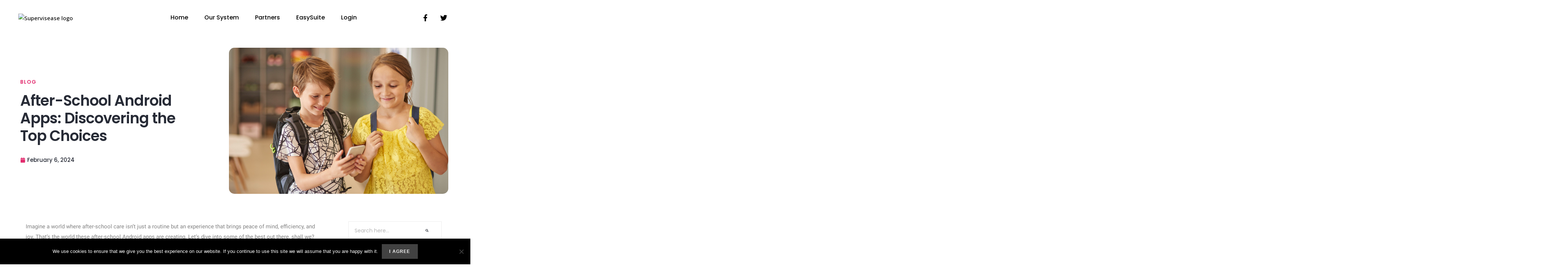

--- FILE ---
content_type: text/css; charset=UTF-8
request_url: https://supervisease.com/wp-content/uploads/elementor/css/post-2187.css?ver=1716483092
body_size: -273
content:
.elementor-kit-2187{--e-global-color-primary:#000000;--e-global-color-secondary:#FFFFFF;--e-global-color-text:#828282;--e-global-color-accent:#E22D6F;--e-global-color-68e501ae:#F7F7F7;--e-global-color-6da7228:#0B109F;--e-global-color-6549dcf:#E22D6F;--e-global-color-417ba89:#D71921;--e-global-color-a3075e4:#272B36;--e-global-color-280f284:#8D94A8;--e-global-color-5a8fd70:#FFBB01;--e-global-color-f9904f7:#3FB74E;}.elementor-section.elementor-section-boxed > .elementor-container{max-width:1140px;}.e-con{--container-max-width:1140px;}.elementor-widget:not(:last-child){margin-block-end:20px;}.elementor-element{--widgets-spacing:20px 20px;}{}h1.entry-title{display:var(--page-title-display);}.elementor-kit-2187 e-page-transition{background-color:#FFBC7D;}@media(max-width:1024px){.elementor-section.elementor-section-boxed > .elementor-container{max-width:1024px;}.e-con{--container-max-width:1024px;}}@media(max-width:767px){.elementor-section.elementor-section-boxed > .elementor-container{max-width:767px;}.e-con{--container-max-width:767px;}}

--- FILE ---
content_type: text/css; charset=UTF-8
request_url: https://supervisease.com/wp-content/uploads/elementor/css/post-1964.css?ver=1716483093
body_size: 953
content:
.elementor-1964 .elementor-element.elementor-element-537d3a8 > .elementor-container > .elementor-column > .elementor-widget-wrap{align-content:center;align-items:center;}.elementor-1964 .elementor-element.elementor-element-537d3a8 .elementor-repeater-item-2a39807.jet-parallax-section__layout .jet-parallax-section__image{background-size:auto;}.elementor-bc-flex-widget .elementor-1964 .elementor-element.elementor-element-6a01736e.elementor-column .elementor-widget-wrap{align-items:center;}.elementor-1964 .elementor-element.elementor-element-6a01736e.elementor-column.elementor-element[data-element_type="column"] > .elementor-widget-wrap.elementor-element-populated{align-content:center;align-items:center;}.elementor-1964 .elementor-element.elementor-element-6a01736e > .elementor-element-populated{margin:0px 0px 0px 0px;--e-column-margin-right:0px;--e-column-margin-left:0px;}.elementor-1964 .elementor-element.elementor-element-56d9ffe8{text-align:left;}.elementor-bc-flex-widget .elementor-1964 .elementor-element.elementor-element-641d6aa4.elementor-column .elementor-widget-wrap{align-items:center;}.elementor-1964 .elementor-element.elementor-element-641d6aa4.elementor-column.elementor-element[data-element_type="column"] > .elementor-widget-wrap.elementor-element-populated{align-content:center;align-items:center;}.elementor-1964 .elementor-element.elementor-element-641d6aa4.elementor-column > .elementor-widget-wrap{justify-content:center;}.elementor-1964 .elementor-element.elementor-element-641d6aa4 > .elementor-element-populated{margin:0px 0px 0px 0px;--e-column-margin-right:0px;--e-column-margin-left:0px;}.elementor-1964 .elementor-element.elementor-element-34d0e476 .jet-hamburger-panel{justify-content:flex-end;}.elementor-1964 .elementor-element.elementor-element-34d0e476 .jet-hamburger-panel__instance{width:25%;}.elementor-1964 .elementor-element.elementor-element-34d0e476 .jet-hamburger-panel__inner{background-color:var( --e-global-color-secondary );}.elementor-1964 .elementor-element.elementor-element-34d0e476 .jet-hamburger-panel__close-button{color:#606060;font-size:26px;}.elementor-1964 .elementor-element.elementor-element-34d0e476 .jet-hamburger-panel__close-button:before{font-size:26px;}.elementor-1964 .elementor-element.elementor-element-34d0e476 .jet-hamburger-panel__toggle{background-color:var( --e-global-color-secondary );padding:10px 10px 10px 10px;border-radius:3px 3px 3px 3px;}.elementor-1964 .elementor-element.elementor-element-34d0e476 .jet-hamburger-panel__toggle:hover{background-color:var( --e-global-color-secondary );}.elementor-1964 .elementor-element.elementor-element-34d0e476 .jet-hamburger-panel__icon{color:#606060;background-color:rgba(255,255,255,0);font-size:24px;}.elementor-1964 .elementor-element.elementor-element-34d0e476 .jet-hamburger-panel__icon:before{font-size:24px;}.elementor-1964 .elementor-element.elementor-element-34d0e476 .jet-hamburger-panel__toggle:hover .jet-hamburger-panel__icon{color:var( --e-global-color-accent );}.elementor-1964 .elementor-element.elementor-element-1cdcbf10 .elementor-menu-toggle{margin-left:auto;}.elementor-1964 .elementor-element.elementor-element-1cdcbf10 .elementor-nav-menu .elementor-item{font-family:"Poppins", Sans-serif;font-size:16px;font-weight:500;text-transform:none;font-style:normal;text-decoration:none;line-height:26px;}.elementor-1964 .elementor-element.elementor-element-1cdcbf10 .elementor-nav-menu--main .elementor-item{color:var( --e-global-color-primary );fill:var( --e-global-color-primary );padding-left:12px;padding-right:12px;padding-top:0px;padding-bottom:0px;}.elementor-1964 .elementor-element.elementor-element-1cdcbf10 .elementor-nav-menu--main .elementor-item:hover,
					.elementor-1964 .elementor-element.elementor-element-1cdcbf10 .elementor-nav-menu--main .elementor-item.elementor-item-active,
					.elementor-1964 .elementor-element.elementor-element-1cdcbf10 .elementor-nav-menu--main .elementor-item.highlighted,
					.elementor-1964 .elementor-element.elementor-element-1cdcbf10 .elementor-nav-menu--main .elementor-item:focus{color:var( --e-global-color-accent );fill:var( --e-global-color-accent );}.elementor-1964 .elementor-element.elementor-element-1cdcbf10 .elementor-nav-menu--main .elementor-item.elementor-item-active{color:var( --e-global-color-accent );}.elementor-1964 .elementor-element.elementor-element-1cdcbf10{--e-nav-menu-horizontal-menu-item-margin:calc( 20px / 2 );--nav-menu-icon-size:30px;}.elementor-1964 .elementor-element.elementor-element-1cdcbf10 .elementor-nav-menu--main:not(.elementor-nav-menu--layout-horizontal) .elementor-nav-menu > li:not(:last-child){margin-bottom:20px;}.elementor-1964 .elementor-element.elementor-element-1cdcbf10 .elementor-nav-menu--dropdown a, .elementor-1964 .elementor-element.elementor-element-1cdcbf10 .elementor-menu-toggle{color:#000000;}.elementor-1964 .elementor-element.elementor-element-1cdcbf10 .elementor-nav-menu--dropdown{background-color:#ffffff;border-radius:0px 0px 0px 0px;}.elementor-1964 .elementor-element.elementor-element-1cdcbf10 .elementor-nav-menu--dropdown a:hover,
					.elementor-1964 .elementor-element.elementor-element-1cdcbf10 .elementor-nav-menu--dropdown a.elementor-item-active,
					.elementor-1964 .elementor-element.elementor-element-1cdcbf10 .elementor-nav-menu--dropdown a.highlighted,
					.elementor-1964 .elementor-element.elementor-element-1cdcbf10 .elementor-menu-toggle:hover{color:#999999;}.elementor-1964 .elementor-element.elementor-element-1cdcbf10 .elementor-nav-menu--dropdown a:hover,
					.elementor-1964 .elementor-element.elementor-element-1cdcbf10 .elementor-nav-menu--dropdown a.elementor-item-active,
					.elementor-1964 .elementor-element.elementor-element-1cdcbf10 .elementor-nav-menu--dropdown a.highlighted{background-color:#ffffff;}.elementor-1964 .elementor-element.elementor-element-1cdcbf10 .elementor-nav-menu--dropdown a.elementor-item-active{color:#999999;background-color:#ffffff;}.elementor-1964 .elementor-element.elementor-element-1cdcbf10 .elementor-nav-menu--dropdown .elementor-item, .elementor-1964 .elementor-element.elementor-element-1cdcbf10 .elementor-nav-menu--dropdown  .elementor-sub-item{font-size:1.4rem;font-weight:600;}.elementor-1964 .elementor-element.elementor-element-1cdcbf10 .elementor-nav-menu--dropdown li:first-child a{border-top-left-radius:0px;border-top-right-radius:0px;}.elementor-1964 .elementor-element.elementor-element-1cdcbf10 .elementor-nav-menu--dropdown li:last-child a{border-bottom-right-radius:0px;border-bottom-left-radius:0px;}.elementor-1964 .elementor-element.elementor-element-1cdcbf10 .elementor-nav-menu--dropdown a{padding-left:10px;padding-right:10px;padding-top:10px;padding-bottom:10px;}.elementor-1964 .elementor-element.elementor-element-1cdcbf10 .elementor-nav-menu--main > .elementor-nav-menu > li > .elementor-nav-menu--dropdown, .elementor-1964 .elementor-element.elementor-element-1cdcbf10 .elementor-nav-menu__container.elementor-nav-menu--dropdown{margin-top:23px !important;}.elementor-1964 .elementor-element.elementor-element-1cdcbf10 > .elementor-widget-container{margin:20px 10px 20px 10px;padding:0px 0px 0px 0px;}.elementor-bc-flex-widget .elementor-1964 .elementor-element.elementor-element-75af86cf.elementor-column .elementor-widget-wrap{align-items:center;}.elementor-1964 .elementor-element.elementor-element-75af86cf.elementor-column.elementor-element[data-element_type="column"] > .elementor-widget-wrap.elementor-element-populated{align-content:center;align-items:center;}.elementor-1964 .elementor-element.elementor-element-75af86cf.elementor-column > .elementor-widget-wrap{justify-content:center;}.elementor-1964 .elementor-element.elementor-element-68081a75{--grid-template-columns:repeat(0, auto);--icon-size:19px;--grid-column-gap:12px;--grid-row-gap:0px;}.elementor-1964 .elementor-element.elementor-element-68081a75 .elementor-widget-container{text-align:right;}.elementor-1964 .elementor-element.elementor-element-68081a75 .elementor-social-icon{background-color:rgba(2, 1, 1, 0);--icon-padding:0.5em;}.elementor-1964 .elementor-element.elementor-element-68081a75 .elementor-social-icon i{color:var( --e-global-color-primary );}.elementor-1964 .elementor-element.elementor-element-68081a75 .elementor-social-icon svg{fill:var( --e-global-color-primary );}.elementor-1964 .elementor-element.elementor-element-68081a75 .elementor-social-icon:hover i{color:var( --e-global-color-accent );}.elementor-1964 .elementor-element.elementor-element-68081a75 .elementor-social-icon:hover svg{fill:var( --e-global-color-accent );}.elementor-1964 .elementor-element.elementor-element-68081a75 > .elementor-widget-container{margin:0px 0px 0px 0px;}.elementor-1964 .elementor-element.elementor-element-537d3a8:not(.elementor-motion-effects-element-type-background), .elementor-1964 .elementor-element.elementor-element-537d3a8 > .elementor-motion-effects-container > .elementor-motion-effects-layer{background-color:var( --e-global-color-secondary );}.elementor-1964 .elementor-element.elementor-element-537d3a8{transition:background 0.3s, border 0.3s, border-radius 0.3s, box-shadow 0.3s;margin-top:0px;margin-bottom:0px;padding:15px 50px 15px 50px;z-index:299;}.elementor-1964 .elementor-element.elementor-element-537d3a8 > .elementor-background-overlay{transition:background 0.3s, border-radius 0.3s, opacity 0.3s;}@media(max-width:1024px){.elementor-1964 .elementor-element.elementor-element-56d9ffe8 img{width:100%;max-width:100%;}.elementor-1964 .elementor-element.elementor-element-641d6aa4.elementor-column > .elementor-widget-wrap{justify-content:flex-end;}.elementor-1964 .elementor-element.elementor-element-34d0e476 .jet-hamburger-panel__instance{width:60%;}.elementor-1964 .elementor-element.elementor-element-34d0e476 .jet-hamburger-panel__close-button:before{font-size:24px;}.elementor-1964 .elementor-element.elementor-element-34d0e476 .jet-hamburger-panel__close-button{font-size:24px;}.elementor-1964 .elementor-element.elementor-element-34d0e476 .jet-hamburger-panel__toggle{padding:10px 0px 10px 0px;}.elementor-1964 .elementor-element.elementor-element-34d0e476 .jet-hamburger-panel__icon:before{font-size:24px;}.elementor-1964 .elementor-element.elementor-element-34d0e476 .jet-hamburger-panel__icon{font-size:24px;}.elementor-1964 .elementor-element.elementor-element-34d0e476 > .elementor-widget-container{margin:0px 0px 0px 0px;padding:0px 0px 0px 0px;}.elementor-1964 .elementor-element.elementor-element-1cdcbf10 .elementor-nav-menu--main > .elementor-nav-menu > li > .elementor-nav-menu--dropdown, .elementor-1964 .elementor-element.elementor-element-1cdcbf10 .elementor-nav-menu__container.elementor-nav-menu--dropdown{margin-top:40px !important;}.elementor-1964 .elementor-element.elementor-element-68081a75{--grid-column-gap:5px;}.elementor-1964 .elementor-element.elementor-element-537d3a8{padding:17px 40px 17px 40px;}}@media(min-width:768px){.elementor-1964 .elementor-element.elementor-element-6a01736e{width:23.494%;}.elementor-1964 .elementor-element.elementor-element-641d6aa4{width:66.172%;}.elementor-1964 .elementor-element.elementor-element-75af86cf{width:10%;}}@media(max-width:1024px) and (min-width:768px){.elementor-1964 .elementor-element.elementor-element-6a01736e{width:25%;}.elementor-1964 .elementor-element.elementor-element-641d6aa4{width:75%;}.elementor-1964 .elementor-element.elementor-element-75af86cf{width:15%;}}@media(max-width:767px){.elementor-1964 .elementor-element.elementor-element-6a01736e{width:70%;}.elementor-1964 .elementor-element.elementor-element-56d9ffe8{text-align:left;}.elementor-1964 .elementor-element.elementor-element-56d9ffe8 img{width:70%;max-width:100%;}.elementor-1964 .elementor-element.elementor-element-641d6aa4{width:30%;}.elementor-1964 .elementor-element.elementor-element-34d0e476 .jet-hamburger-panel{justify-content:flex-end;}.elementor-1964 .elementor-element.elementor-element-34d0e476 .jet-hamburger-panel__instance{width:70%;}.elementor-1964 .elementor-element.elementor-element-34d0e476 .jet-hamburger-panel__close-button:before{font-size:22px;}.elementor-1964 .elementor-element.elementor-element-34d0e476 .jet-hamburger-panel__close-button{font-size:22px;width:40px;height:40px;}.elementor-1964 .elementor-element.elementor-element-34d0e476 .jet-hamburger-panel__toggle{padding:10px 0px 10px 0px;}.elementor-1964 .elementor-element.elementor-element-34d0e476 .jet-hamburger-panel__icon:before{font-size:24px;}.elementor-1964 .elementor-element.elementor-element-34d0e476 .jet-hamburger-panel__icon{font-size:24px;}.elementor-1964 .elementor-element.elementor-element-537d3a8{padding:17px 15px 17px 15px;}}/* Start custom CSS for column, class: .elementor-element-641d6aa4 */.elementor-1964 .elementor-element.elementor-element-641d6aa4 .jet-hamburger-panel__toggle {
    box-shadow: none;
}

.elementor-1964 .elementor-element.elementor-element-641d6aa4 .elementor-element.elementor-element-34d0e476.elementor-hidden-desktop.elementor-widget.elementor-widget-jet-hamburger-panel {
    margin-bottom: 0;
}/* End custom CSS */
/* Start custom CSS for column, class: .elementor-element-641d6aa4 */.elementor-1964 .elementor-element.elementor-element-641d6aa4 .jet-hamburger-panel__toggle {
    box-shadow: none;
}

.elementor-1964 .elementor-element.elementor-element-641d6aa4 .elementor-element.elementor-element-34d0e476.elementor-hidden-desktop.elementor-widget.elementor-widget-jet-hamburger-panel {
    margin-bottom: 0;
}/* End custom CSS */

--- FILE ---
content_type: text/css; charset=UTF-8
request_url: https://supervisease.com/wp-content/uploads/elementor/css/post-1484.css?ver=1718108942
body_size: 2567
content:
.elementor-1484 .elementor-element.elementor-element-9721f67 > .elementor-container{max-width:1170px;}.elementor-1484 .elementor-element.elementor-element-9721f67 .elementor-repeater-item-7906048.jet-parallax-section__layout .jet-parallax-section__image{background-size:auto;}.elementor-1484 .elementor-element.elementor-element-f87b1c6 > .elementor-element-populated{margin:0px 15px 0px 15px;--e-column-margin-right:15px;--e-column-margin-left:15px;padding:0% 0% 0% 0%;}.elementor-1484 .elementor-element.elementor-element-bcc501a > .elementor-container{max-width:1170px;}.elementor-1484 .elementor-element.elementor-element-bcc501a .elementor-repeater-item-ee72083.jet-parallax-section__layout .jet-parallax-section__image{background-size:auto;}.elementor-1484 .elementor-element.elementor-element-9bd91db > .elementor-widget-wrap > .elementor-widget:not(.elementor-widget__width-auto):not(.elementor-widget__width-initial):not(:last-child):not(.elementor-absolute){margin-bottom:0px;}.elementor-1484 .elementor-element.elementor-element-9bd91db > .elementor-element-populated{padding:0px 100px 0px 0px;}.elementor-1484 .elementor-element.elementor-element-15643e6{text-align:left;}.elementor-1484 .elementor-element.elementor-element-15643e6 .elementor-heading-title{color:var( --e-global-color-accent );font-family:"Poppins", Sans-serif;font-size:14px;font-weight:600;text-transform:uppercase;line-height:22px;letter-spacing:1px;}.elementor-1484 .elementor-element.elementor-element-15643e6 > .elementor-widget-container{margin:0px 0px 15px 0px;}.elementor-1484 .elementor-element.elementor-element-7c1fa75{color:#8D94A8;font-family:"Roboto", Sans-serif;font-size:15px;font-weight:400;line-height:28px;}.elementor-1484 .elementor-element.elementor-element-7c1fa75 > .elementor-widget-container{margin:0px 30px 30px 0px;}.elementor-1484 .elementor-element.elementor-element-fae650e{text-align:left;}.elementor-1484 .elementor-element.elementor-element-fae650e .elementor-heading-title{color:#FFFFFF;font-family:"Poppins", Sans-serif;font-size:40px;font-weight:600;line-height:44px;letter-spacing:-1px;}.elementor-1484 .elementor-element.elementor-element-fae650e > .elementor-widget-container{margin:0px 0px 40px 0px;}.elementor-1484 .elementor-element.elementor-element-f8dd8a2 .elementor-field-group{margin-bottom:20px;}.elementor-1484 .elementor-element.elementor-element-f8dd8a2 .elementor-field-group.recaptcha_v3-bottomleft, .elementor-1484 .elementor-element.elementor-element-f8dd8a2 .elementor-field-group.recaptcha_v3-bottomright{margin-bottom:0;}.elementor-1484 .elementor-element.elementor-element-f8dd8a2 .elementor-form-fields-wrapper{margin-bottom:-20px;}body.rtl .elementor-1484 .elementor-element.elementor-element-f8dd8a2 .elementor-labels-inline .elementor-field-group > label{padding-left:0px;}body:not(.rtl) .elementor-1484 .elementor-element.elementor-element-f8dd8a2 .elementor-labels-inline .elementor-field-group > label{padding-right:0px;}body .elementor-1484 .elementor-element.elementor-element-f8dd8a2 .elementor-labels-above .elementor-field-group > label{padding-bottom:0px;}.elementor-1484 .elementor-element.elementor-element-f8dd8a2 .elementor-field-type-html{padding-bottom:0px;}.elementor-1484 .elementor-element.elementor-element-f8dd8a2 .elementor-field-group .elementor-field{color:#828282;}.elementor-1484 .elementor-element.elementor-element-f8dd8a2 .elementor-field-group .elementor-field, .elementor-1484 .elementor-element.elementor-element-f8dd8a2 .elementor-field-subgroup label{font-family:"Roboto", Sans-serif;font-size:14px;font-weight:400;line-height:24px;}.elementor-1484 .elementor-element.elementor-element-f8dd8a2 .elementor-field-group:not(.elementor-field-type-upload) .elementor-field:not(.elementor-select-wrapper){background-color:#ffffff;border-color:#DFDFDF;border-radius:0px 0px 0px 0px;}.elementor-1484 .elementor-element.elementor-element-f8dd8a2 .elementor-field-group .elementor-select-wrapper select{background-color:#ffffff;border-color:#DFDFDF;border-radius:0px 0px 0px 0px;}.elementor-1484 .elementor-element.elementor-element-f8dd8a2 .elementor-field-group .elementor-select-wrapper::before{color:#DFDFDF;}.elementor-1484 .elementor-element.elementor-element-f8dd8a2 .elementor-button{font-family:"Poppins", Sans-serif;font-size:12px;font-weight:600;text-transform:uppercase;line-height:18px;letter-spacing:1px;border-radius:0px 0px 0px 0px;}.elementor-1484 .elementor-element.elementor-element-f8dd8a2 .e-form__buttons__wrapper__button-next{background-color:var( --e-global-color-accent );color:#ffffff;}.elementor-1484 .elementor-element.elementor-element-f8dd8a2 .elementor-button[type="submit"]{background-color:var( --e-global-color-accent );color:#ffffff;}.elementor-1484 .elementor-element.elementor-element-f8dd8a2 .elementor-button[type="submit"] svg *{fill:#ffffff;}.elementor-1484 .elementor-element.elementor-element-f8dd8a2 .e-form__buttons__wrapper__button-previous{color:#ffffff;}.elementor-1484 .elementor-element.elementor-element-f8dd8a2 .e-form__buttons__wrapper__button-next:hover{background-color:var( --e-global-color-accent );color:#ffffff;}.elementor-1484 .elementor-element.elementor-element-f8dd8a2 .elementor-button[type="submit"]:hover{background-color:var( --e-global-color-accent );color:#ffffff;}.elementor-1484 .elementor-element.elementor-element-f8dd8a2 .elementor-button[type="submit"]:hover svg *{fill:#ffffff;}.elementor-1484 .elementor-element.elementor-element-f8dd8a2 .e-form__buttons__wrapper__button-previous:hover{color:#ffffff;}.elementor-1484 .elementor-element.elementor-element-f8dd8a2 .elementor-message.elementor-message-success{color:var( --e-global-color-secondary );}.elementor-1484 .elementor-element.elementor-element-f8dd8a2{--e-form-steps-indicators-spacing:20px;--e-form-steps-indicator-padding:30px;--e-form-steps-indicator-inactive-secondary-color:#ffffff;--e-form-steps-indicator-active-secondary-color:#ffffff;--e-form-steps-indicator-completed-secondary-color:#ffffff;--e-form-steps-divider-width:1px;--e-form-steps-divider-gap:10px;}.elementor-1484 .elementor-element.elementor-element-7255b4e > .elementor-widget-wrap > .elementor-widget:not(.elementor-widget__width-auto):not(.elementor-widget__width-initial):not(:last-child):not(.elementor-absolute){margin-bottom:0px;}.elementor-1484 .elementor-element.elementor-element-7255b4e > .elementor-element-populated{transition:background 0.3s, border 0.3s, border-radius 0.3s, box-shadow 0.3s;padding:135px 30px 30px 0px;}.elementor-1484 .elementor-element.elementor-element-7255b4e > .elementor-element-populated > .elementor-background-overlay{transition:background 0.3s, border-radius 0.3s, opacity 0.3s;}.elementor-1484 .elementor-element.elementor-element-faaa54e .elementor-heading-title{color:#FFFFFF;font-family:"Poppins", Sans-serif;font-size:15px;font-weight:500;line-height:23px;}.elementor-1484 .elementor-element.elementor-element-faaa54e > .elementor-widget-container{margin:0px 0px 30px 0px;}.elementor-1484 .elementor-element.elementor-element-e3cd7ed{color:var( --e-global-color-280f284 );font-family:"Roboto", Sans-serif;font-size:15px;font-weight:400;line-height:28px;}.elementor-1484 .elementor-element.elementor-element-e3cd7ed > .elementor-widget-container{margin:0px 0px 40px 0px;}.elementor-1484 .elementor-element.elementor-element-38a566b .elementor-icon-wrapper{text-align:left;}.elementor-1484 .elementor-element.elementor-element-38a566b.elementor-view-stacked .elementor-icon{background-color:#FFFFFF;color:var( --e-global-color-accent );}.elementor-1484 .elementor-element.elementor-element-38a566b.elementor-view-framed .elementor-icon, .elementor-1484 .elementor-element.elementor-element-38a566b.elementor-view-default .elementor-icon{color:#FFFFFF;border-color:#FFFFFF;}.elementor-1484 .elementor-element.elementor-element-38a566b.elementor-view-framed .elementor-icon, .elementor-1484 .elementor-element.elementor-element-38a566b.elementor-view-default .elementor-icon svg{fill:#FFFFFF;}.elementor-1484 .elementor-element.elementor-element-38a566b.elementor-view-framed .elementor-icon{background-color:var( --e-global-color-accent );}.elementor-1484 .elementor-element.elementor-element-38a566b.elementor-view-stacked .elementor-icon svg{fill:var( --e-global-color-accent );}.elementor-1484 .elementor-element.elementor-element-38a566b .elementor-icon{font-size:15px;padding:8px;border-width:0px 0px 0px 0px;}.elementor-1484 .elementor-element.elementor-element-38a566b .elementor-icon svg{height:15px;}.elementor-1484 .elementor-element.elementor-element-38a566b > .elementor-widget-container{margin:0px 0px 0px 0px;padding:2px 0px 0px 0px;}.elementor-1484 .elementor-element.elementor-element-38a566b{width:auto;max-width:auto;}.elementor-1484 .elementor-element.elementor-element-f8113fd .elementor-heading-title{color:#FFFFFF;font-family:"Poppins", Sans-serif;font-size:14px;font-weight:600;text-transform:uppercase;line-height:14px;letter-spacing:-0.5px;}.elementor-1484 .elementor-element.elementor-element-f8113fd > .elementor-widget-container{margin:10px 0px 0px 10px;padding:0px 0px 2px 0px;border-style:solid;border-width:0px 0px 1px 0px;border-color:rgba(2, 1, 1, 0);}.elementor-1484 .elementor-element.elementor-element-f8113fd{width:auto;max-width:auto;}.elementor-1484 .elementor-element.elementor-element-f8113fd:hover .elementor-widget-container{border-style:solid;border-width:0px 0px 1px 0px;border-color:#FFFFFF;}.elementor-1484 .elementor-element.elementor-element-b4d2421 .elementor-heading-title{color:#FFFFFF;font-family:"Poppins", Sans-serif;font-size:15px;font-weight:500;line-height:23px;}.elementor-1484 .elementor-element.elementor-element-b4d2421 > .elementor-widget-container{margin:40px 0px 30px 0px;}.elementor-1484 .elementor-element.elementor-element-bf62252 .elementor-icon-list-icon i{color:var( --e-global-color-280f284 );transition:color 0.3s;}.elementor-1484 .elementor-element.elementor-element-bf62252 .elementor-icon-list-icon svg{fill:var( --e-global-color-280f284 );transition:fill 0.3s;}.elementor-1484 .elementor-element.elementor-element-bf62252{--e-icon-list-icon-size:14px;--icon-vertical-offset:0px;}.elementor-1484 .elementor-element.elementor-element-bf62252 .elementor-icon-list-item > .elementor-icon-list-text, .elementor-1484 .elementor-element.elementor-element-bf62252 .elementor-icon-list-item > a{font-family:"Roboto", Sans-serif;font-size:15px;font-weight:400;line-height:27px;}.elementor-1484 .elementor-element.elementor-element-bf62252 .elementor-icon-list-text{color:var( --e-global-color-280f284 );transition:color 0.3s;}.elementor-1484 .elementor-element.elementor-element-bf62252 .elementor-icon-list-item:hover .elementor-icon-list-text{color:var( --e-global-color-secondary );}.elementor-1484 .elementor-element.elementor-element-bcc501a{transition:background 0.3s, border 0.3s, border-radius 0.3s, box-shadow 0.3s;margin-top:130px;margin-bottom:0px;padding:0% 0% 0% 0%;}.elementor-1484 .elementor-element.elementor-element-bcc501a > .elementor-background-overlay{transition:background 0.3s, border-radius 0.3s, opacity 0.3s;}.elementor-1484 .elementor-element.elementor-element-9721f67:not(.elementor-motion-effects-element-type-background), .elementor-1484 .elementor-element.elementor-element-9721f67 > .elementor-motion-effects-container > .elementor-motion-effects-layer{background-color:#272B36;}.elementor-1484 .elementor-element.elementor-element-9721f67{transition:background 0.3s, border 0.3s, border-radius 0.3s, box-shadow 0.3s;padding:0px 0px 100px 0px;z-index:1;}.elementor-1484 .elementor-element.elementor-element-9721f67 > .elementor-background-overlay{transition:background 0.3s, border-radius 0.3s, opacity 0.3s;}.elementor-1484 .elementor-element.elementor-element-a6f5449 > .elementor-container{max-width:1170px;}.elementor-1484 .elementor-element.elementor-element-a6f5449 .elementor-repeater-item-7906048.jet-parallax-section__layout .jet-parallax-section__image{background-size:auto;}.elementor-1484 .elementor-element.elementor-element-690e56c > .elementor-element-populated{padding:0% 0% 0% 0%;}.elementor-1484 .elementor-element.elementor-element-9c017ca > .elementor-container{max-width:1170px;}.elementor-1484 .elementor-element.elementor-element-9c017ca .elementor-repeater-item-ee72083.jet-parallax-section__layout .jet-parallax-section__image{background-size:auto;}.elementor-1484 .elementor-element.elementor-element-51af554 > .elementor-widget-wrap > .elementor-widget:not(.elementor-widget__width-auto):not(.elementor-widget__width-initial):not(:last-child):not(.elementor-absolute){margin-bottom:0px;}.elementor-1484 .elementor-element.elementor-element-51af554 > .elementor-element-populated{padding:0px 0px 0px 0px;}.elementor-1484 .elementor-element.elementor-element-fde8a26{text-align:center;}.elementor-1484 .elementor-element.elementor-element-fde8a26 .elementor-heading-title{color:var( --e-global-color-secondary );font-family:"Poppins", Sans-serif;font-size:40px;font-weight:600;line-height:48px;letter-spacing:-1px;}.elementor-1484 .elementor-element.elementor-element-fde8a26 > .elementor-widget-container{padding:0% 15% 0% 15%;}.elementor-1484 .elementor-element.elementor-element-9c017ca{transition:background 0.3s, border 0.3s, border-radius 0.3s, box-shadow 0.3s;margin-top:0px;margin-bottom:100px;padding:0% 0% 0% 0%;}.elementor-1484 .elementor-element.elementor-element-9c017ca > .elementor-background-overlay{transition:background 0.3s, border-radius 0.3s, opacity 0.3s;}.elementor-1484 .elementor-element.elementor-element-d8d490e > .elementor-container{max-width:1170px;}.elementor-1484 .elementor-element.elementor-element-d8d490e .elementor-repeater-item-ee72083.jet-parallax-section__layout .jet-parallax-section__image{background-size:auto;}.elementor-1484 .elementor-element.elementor-element-4222e6c > .elementor-widget-wrap > .elementor-widget:not(.elementor-widget__width-auto):not(.elementor-widget__width-initial):not(:last-child):not(.elementor-absolute){margin-bottom:0px;}.elementor-1484 .elementor-element.elementor-element-4222e6c:not(.elementor-motion-effects-element-type-background) > .elementor-widget-wrap, .elementor-1484 .elementor-element.elementor-element-4222e6c > .elementor-widget-wrap > .elementor-motion-effects-container > .elementor-motion-effects-layer{background-color:var( --e-global-color-secondary );}.elementor-1484 .elementor-element.elementor-element-4222e6c > .elementor-element-populated, .elementor-1484 .elementor-element.elementor-element-4222e6c > .elementor-element-populated > .elementor-background-overlay, .elementor-1484 .elementor-element.elementor-element-4222e6c > .elementor-background-slideshow{border-radius:6px 6px 6px 6px;}.elementor-1484 .elementor-element.elementor-element-4222e6c > .elementor-element-populated{transition:background 0.3s, border 0.3s, border-radius 0.3s, box-shadow 0.3s;margin:0px 15px 0px 15px;--e-column-margin-right:15px;--e-column-margin-left:15px;padding:50px 40px 50px 40px;}.elementor-1484 .elementor-element.elementor-element-4222e6c > .elementor-element-populated > .elementor-background-overlay{transition:background 0.3s, border-radius 0.3s, opacity 0.3s;}.elementor-1484 .elementor-element.elementor-element-5875838 img{width:55%;}.elementor-1484 .elementor-element.elementor-element-5875838 > .elementor-widget-container{margin:0px 0px 30px 0px;}.elementor-1484 .elementor-element.elementor-element-d8277b8{text-align:center;color:var( --e-global-color-text );font-family:"Roboto", Sans-serif;font-size:15px;font-weight:400;line-height:28px;}.elementor-1484 .elementor-element.elementor-element-d8277b8 > .elementor-widget-container{margin:0px 0px 0px 0px;}.elementor-1484 .elementor-element.elementor-element-7ce83bf > .elementor-widget-wrap > .elementor-widget:not(.elementor-widget__width-auto):not(.elementor-widget__width-initial):not(:last-child):not(.elementor-absolute){margin-bottom:0px;}.elementor-1484 .elementor-element.elementor-element-7ce83bf:not(.elementor-motion-effects-element-type-background) > .elementor-widget-wrap, .elementor-1484 .elementor-element.elementor-element-7ce83bf > .elementor-widget-wrap > .elementor-motion-effects-container > .elementor-motion-effects-layer{background-color:var( --e-global-color-secondary );}.elementor-1484 .elementor-element.elementor-element-7ce83bf > .elementor-element-populated, .elementor-1484 .elementor-element.elementor-element-7ce83bf > .elementor-element-populated > .elementor-background-overlay, .elementor-1484 .elementor-element.elementor-element-7ce83bf > .elementor-background-slideshow{border-radius:6px 6px 6px 6px;}.elementor-1484 .elementor-element.elementor-element-7ce83bf > .elementor-element-populated{transition:background 0.3s, border 0.3s, border-radius 0.3s, box-shadow 0.3s;margin:0px 15px 0px 15px;--e-column-margin-right:15px;--e-column-margin-left:15px;padding:50px 40px 50px 40px;}.elementor-1484 .elementor-element.elementor-element-7ce83bf > .elementor-element-populated > .elementor-background-overlay{transition:background 0.3s, border-radius 0.3s, opacity 0.3s;}.elementor-1484 .elementor-element.elementor-element-b7d4c42 img{width:55%;}.elementor-1484 .elementor-element.elementor-element-b7d4c42 > .elementor-widget-container{margin:0px 0px 30px 0px;}.elementor-1484 .elementor-element.elementor-element-c21c0c1{text-align:center;color:#828282;font-family:"Roboto", Sans-serif;font-size:15px;font-weight:400;line-height:28px;}.elementor-1484 .elementor-element.elementor-element-c21c0c1 > .elementor-widget-container{margin:0px 0px 0px 0px;}.elementor-1484 .elementor-element.elementor-element-d8d490e{transition:background 0.3s, border 0.3s, border-radius 0.3s, box-shadow 0.3s;margin-top:0px;margin-bottom:0px;padding:0% 0% 0% 0%;}.elementor-1484 .elementor-element.elementor-element-d8d490e > .elementor-background-overlay{transition:background 0.3s, border-radius 0.3s, opacity 0.3s;}.elementor-1484 .elementor-element.elementor-element-eea6b65 > .elementor-container{max-width:1170px;}.elementor-1484 .elementor-element.elementor-element-eea6b65 .elementor-repeater-item-ee72083.jet-parallax-section__layout .jet-parallax-section__image{background-size:auto;}.elementor-1484 .elementor-element.elementor-element-4daa289 > .elementor-widget-wrap > .elementor-widget:not(.elementor-widget__width-auto):not(.elementor-widget__width-initial):not(:last-child):not(.elementor-absolute){margin-bottom:0px;}.elementor-1484 .elementor-element.elementor-element-4daa289 > .elementor-element-populated, .elementor-1484 .elementor-element.elementor-element-4daa289 > .elementor-element-populated > .elementor-background-overlay, .elementor-1484 .elementor-element.elementor-element-4daa289 > .elementor-background-slideshow{border-radius:6px 6px 6px 6px;}.elementor-1484 .elementor-element.elementor-element-4daa289 > .elementor-element-populated{margin:0px 15px 0px 15px;--e-column-margin-right:15px;--e-column-margin-left:15px;padding:50px 40px 50px 40px;}.elementor-1484 .elementor-element.elementor-element-71e8731b > .elementor-widget-wrap > .elementor-widget:not(.elementor-widget__width-auto):not(.elementor-widget__width-initial):not(:last-child):not(.elementor-absolute){margin-bottom:0px;}.elementor-1484 .elementor-element.elementor-element-71e8731b:not(.elementor-motion-effects-element-type-background) > .elementor-widget-wrap, .elementor-1484 .elementor-element.elementor-element-71e8731b > .elementor-widget-wrap > .elementor-motion-effects-container > .elementor-motion-effects-layer{background-color:#FFFFFF;}.elementor-1484 .elementor-element.elementor-element-71e8731b > .elementor-element-populated, .elementor-1484 .elementor-element.elementor-element-71e8731b > .elementor-element-populated > .elementor-background-overlay, .elementor-1484 .elementor-element.elementor-element-71e8731b > .elementor-background-slideshow{border-radius:6px 6px 6px 6px;}.elementor-1484 .elementor-element.elementor-element-71e8731b > .elementor-element-populated{transition:background 0.3s, border 0.3s, border-radius 0.3s, box-shadow 0.3s;margin:0px 15px 0px 15px;--e-column-margin-right:15px;--e-column-margin-left:15px;padding:50px 40px 50px 40px;}.elementor-1484 .elementor-element.elementor-element-71e8731b > .elementor-element-populated > .elementor-background-overlay{transition:background 0.3s, border-radius 0.3s, opacity 0.3s;}.elementor-1484 .elementor-element.elementor-element-bc0193f img{width:100%;}.elementor-1484 .elementor-element.elementor-element-bc0193f > .elementor-widget-container{margin:0px 0px 30px 0px;}.elementor-1484 .elementor-element.elementor-element-32e674bd{text-align:center;color:var( --e-global-color-text );}.elementor-1484 .elementor-element.elementor-element-32e674bd > .elementor-widget-container{margin:0px 0px 0px 0px;padding:0% 0% 0% 0%;}.elementor-1484 .elementor-element.elementor-element-06dfc5c > .elementor-widget-wrap > .elementor-widget:not(.elementor-widget__width-auto):not(.elementor-widget__width-initial):not(:last-child):not(.elementor-absolute){margin-bottom:0px;}.elementor-1484 .elementor-element.elementor-element-06dfc5c > .elementor-element-populated, .elementor-1484 .elementor-element.elementor-element-06dfc5c > .elementor-element-populated > .elementor-background-overlay, .elementor-1484 .elementor-element.elementor-element-06dfc5c > .elementor-background-slideshow{border-radius:6px 6px 6px 6px;}.elementor-1484 .elementor-element.elementor-element-06dfc5c > .elementor-element-populated{margin:0px 15px 0px 15px;--e-column-margin-right:15px;--e-column-margin-left:15px;padding:50px 40px 50px 40px;}.elementor-1484 .elementor-element.elementor-element-eea6b65{transition:background 0.3s, border 0.3s, border-radius 0.3s, box-shadow 0.3s;margin-top:30px;margin-bottom:0px;padding:0% 0% 0% 0%;}.elementor-1484 .elementor-element.elementor-element-eea6b65 > .elementor-background-overlay{transition:background 0.3s, border-radius 0.3s, opacity 0.3s;}.elementor-1484 .elementor-element.elementor-element-a6f5449:not(.elementor-motion-effects-element-type-background), .elementor-1484 .elementor-element.elementor-element-a6f5449 > .elementor-motion-effects-container > .elementor-motion-effects-layer{background-color:#636363;}.elementor-1484 .elementor-element.elementor-element-a6f5449{transition:background 0.3s, border 0.3s, border-radius 0.3s, box-shadow 0.3s;padding:130px 0px 130px 0px;z-index:1;}.elementor-1484 .elementor-element.elementor-element-a6f5449 > .elementor-background-overlay{transition:background 0.3s, border-radius 0.3s, opacity 0.3s;}.elementor-1484 .elementor-element.elementor-element-27829232 .elementor-repeater-item-ee72083.jet-parallax-section__layout .jet-parallax-section__image{background-size:auto;}.elementor-1484 .elementor-element.elementor-element-7c522b9d > .elementor-widget-wrap > .elementor-widget:not(.elementor-widget__width-auto):not(.elementor-widget__width-initial):not(:last-child):not(.elementor-absolute){margin-bottom:0px;}.elementor-1484 .elementor-element.elementor-element-7c522b9d > .elementor-element-populated, .elementor-1484 .elementor-element.elementor-element-7c522b9d > .elementor-element-populated > .elementor-background-overlay, .elementor-1484 .elementor-element.elementor-element-7c522b9d > .elementor-background-slideshow{border-radius:6px 6px 6px 6px;}.elementor-1484 .elementor-element.elementor-element-7c522b9d > .elementor-element-populated{margin:0px 0px 0px 0px;--e-column-margin-right:0px;--e-column-margin-left:0px;padding:50px 40px 50px 35px;}.elementor-1484 .elementor-element.elementor-element-10754925 > .elementor-widget-wrap > .elementor-widget:not(.elementor-widget__width-auto):not(.elementor-widget__width-initial):not(:last-child):not(.elementor-absolute){margin-bottom:0px;}.elementor-1484 .elementor-element.elementor-element-10754925 > .elementor-element-populated, .elementor-1484 .elementor-element.elementor-element-10754925 > .elementor-element-populated > .elementor-background-overlay, .elementor-1484 .elementor-element.elementor-element-10754925 > .elementor-background-slideshow{border-radius:6px 6px 6px 6px;}.elementor-1484 .elementor-element.elementor-element-10754925 > .elementor-element-populated{margin:0px 0px 0px 0px;--e-column-margin-right:0px;--e-column-margin-left:0px;padding:50px 40px 50px 35px;}.elementor-1484 .elementor-element.elementor-element-27829232{transition:background 0.3s, border 0.3s, border-radius 0.3s, box-shadow 0.3s;margin-top:0px;margin-bottom:0px;padding:15px 0px 0px 0px;}.elementor-1484 .elementor-element.elementor-element-27829232 > .elementor-background-overlay{transition:background 0.3s, border-radius 0.3s, opacity 0.3s;}.elementor-1484 .elementor-element.elementor-element-4a446ee > .elementor-container{max-width:1170px;}.elementor-1484 .elementor-element.elementor-element-4a446ee > .elementor-container > .elementor-column > .elementor-widget-wrap{align-content:center;align-items:center;}.elementor-1484 .elementor-element.elementor-element-4a446ee .elementor-repeater-item-cd41430.jet-parallax-section__layout .jet-parallax-section__image{background-size:auto;}.elementor-1484 .elementor-element.elementor-element-e175e2a > .elementor-element-populated, .elementor-1484 .elementor-element.elementor-element-e175e2a > .elementor-element-populated > .elementor-background-overlay, .elementor-1484 .elementor-element.elementor-element-e175e2a > .elementor-background-slideshow{border-radius:6px 6px 6px 6px;}.elementor-1484 .elementor-element.elementor-element-e175e2a > .elementor-element-populated{margin:0px 0px 0px 0px;--e-column-margin-right:0px;--e-column-margin-left:0px;padding:0px 0px 0px 0px;}.elementor-1484 .elementor-element.elementor-element-e70ef69{text-align:left;}.elementor-1484 .elementor-element.elementor-element-e70ef69 img{border-radius:15px 15px 15px 15px;}.elementor-1484 .elementor-element.elementor-element-e70ef69 > .elementor-widget-container{padding:15px 15px 15px 15px;background-color:var( --e-global-color-secondary );border-radius:15px 15px 15px 15px;}.elementor-1484 .elementor-element.elementor-element-3186b66 > .elementor-widget-wrap > .elementor-widget:not(.elementor-widget__width-auto):not(.elementor-widget__width-initial):not(:last-child):not(.elementor-absolute){margin-bottom:4px;}.elementor-1484 .elementor-element.elementor-element-3186b66 > .elementor-element-populated{padding:0px 15px 0px 15px;}.elementor-1484 .elementor-element.elementor-element-fca0337{--grid-template-columns:repeat(0, auto);--icon-size:19px;--grid-column-gap:10px;--grid-row-gap:0px;}.elementor-1484 .elementor-element.elementor-element-fca0337 .elementor-widget-container{text-align:center;}.elementor-1484 .elementor-element.elementor-element-fca0337 .elementor-social-icon{background-color:rgba(2, 1, 1, 0);}.elementor-1484 .elementor-element.elementor-element-fca0337 .elementor-social-icon:hover i{color:var( --e-global-color-accent );}.elementor-1484 .elementor-element.elementor-element-fca0337 .elementor-social-icon:hover svg{fill:var( --e-global-color-accent );}.elementor-1484 .elementor-element.elementor-element-87181ca{text-align:center;}.elementor-1484 .elementor-element.elementor-element-87181ca .elementor-heading-title{color:var( --e-global-color-secondary );font-family:"Roboto", Sans-serif;font-size:15px;font-weight:400;line-height:24px;}.elementor-1484 .elementor-element.elementor-element-92e57b0{text-align:center;}.elementor-1484 .elementor-element.elementor-element-92e57b0 .elementor-heading-title{color:var( --e-global-color-accent );font-family:"Roboto", Sans-serif;font-size:15px;font-weight:400;line-height:24px;}.elementor-1484 .elementor-element.elementor-element-c6fd4ce > .elementor-widget-wrap > .elementor-widget:not(.elementor-widget__width-auto):not(.elementor-widget__width-initial):not(:last-child):not(.elementor-absolute){margin-bottom:0px;}.elementor-1484 .elementor-element.elementor-element-c6fd4ce > .elementor-element-populated{padding:0px 15px 0px 15px;}.elementor-1484 .elementor-element.elementor-element-7cc823b img{width:130px;}.elementor-1484 .elementor-element.elementor-element-7f506f5 .jet-headline{justify-content:center;}.elementor-1484 .elementor-element.elementor-element-7f506f5 .jet-headline > .jet-headline__link{justify-content:center;}.elementor-1484 .elementor-element.elementor-element-7f506f5 .jet-headline__first .jet-headline__label{color:#8D94A8;font-family:"Roboto", Sans-serif;font-size:15px;font-weight:400;}.elementor-1484 .elementor-element.elementor-element-4a446ee:not(.elementor-motion-effects-element-type-background), .elementor-1484 .elementor-element.elementor-element-4a446ee > .elementor-motion-effects-container > .elementor-motion-effects-layer{background-color:#272B36;}.elementor-1484 .elementor-element.elementor-element-4a446ee{border-style:solid;border-width:1px 0px 0px 0px;border-color:#353942;transition:background 0.3s, border 0.3s, border-radius 0.3s, box-shadow 0.3s;padding:35px 0px 35px 0px;}.elementor-1484 .elementor-element.elementor-element-4a446ee > .elementor-background-overlay{transition:background 0.3s, border-radius 0.3s, opacity 0.3s;}@media(max-width:1024px){.elementor-1484 .elementor-element.elementor-element-9bd91db > .elementor-element-populated{padding:0px 0px 35px 0px;}.elementor-1484 .elementor-element.elementor-element-15643e6 > .elementor-widget-container{margin:0px 0px 10px 0px;}.elementor-1484 .elementor-element.elementor-element-7c1fa75 > .elementor-widget-container{margin:0px 30px 20px 0px;}.elementor-1484 .elementor-element.elementor-element-fae650e .elementor-heading-title{font-size:28px;line-height:36px;}.elementor-1484 .elementor-element.elementor-element-fae650e > .elementor-widget-container{margin:0px 0px 30px 0px;}.elementor-1484 .elementor-element.elementor-element-7255b4e > .elementor-element-populated{padding:30px 0px 0px 0px;}.elementor-1484 .elementor-element.elementor-element-faaa54e > .elementor-widget-container{margin:0px 0px 20px 0px;}.elementor-1484 .elementor-element.elementor-element-e3cd7ed > .elementor-widget-container{margin:0px 0px 30px 0px;}.elementor-1484 .elementor-element.elementor-element-b4d2421 > .elementor-widget-container{margin:30px 0px 20px 0px;}.elementor-1484 .elementor-element.elementor-element-bcc501a{margin-top:0px;margin-bottom:0px;}.elementor-1484 .elementor-element.elementor-element-9721f67{padding:80px 25px 80px 25px;}.elementor-1484 .elementor-element.elementor-element-51af554 > .elementor-element-populated{padding:0px 15px 60px 15px;}.elementor-1484 .elementor-element.elementor-element-fde8a26 .elementor-heading-title{font-size:28px;line-height:36px;}.elementor-1484 .elementor-element.elementor-element-fde8a26 > .elementor-widget-container{padding:0% 12% 0% 12%;}.elementor-1484 .elementor-element.elementor-element-9c017ca{margin-top:0px;margin-bottom:0px;}.elementor-1484 .elementor-element.elementor-element-4222e6c > .elementor-element-populated{margin:0px 15px 0px 15px;--e-column-margin-right:15px;--e-column-margin-left:15px;padding:40px 30px 40px 30px;}.elementor-1484 .elementor-element.elementor-element-5875838 > .elementor-widget-container{margin:0px 0px 20px 0px;}.elementor-1484 .elementor-element.elementor-element-7ce83bf > .elementor-element-populated{margin:0px 15px 0px 15px;--e-column-margin-right:15px;--e-column-margin-left:15px;padding:40px 30px 40px 30px;}.elementor-1484 .elementor-element.elementor-element-b7d4c42 img{width:65%;}.elementor-1484 .elementor-element.elementor-element-b7d4c42 > .elementor-widget-container{margin:0px 0px 20px 0px;}.elementor-1484 .elementor-element.elementor-element-d8d490e{margin-top:0px;margin-bottom:0px;}.elementor-1484 .elementor-element.elementor-element-4daa289 > .elementor-element-populated{margin:0px 15px 0px 15px;--e-column-margin-right:15px;--e-column-margin-left:15px;padding:40px 30px 40px 30px;}.elementor-1484 .elementor-element.elementor-element-71e8731b > .elementor-element-populated{margin:0px 15px 0px 15px;--e-column-margin-right:15px;--e-column-margin-left:15px;padding:40px 30px 40px 30px;}.elementor-1484 .elementor-element.elementor-element-bc0193f img{width:85%;}.elementor-1484 .elementor-element.elementor-element-bc0193f > .elementor-widget-container{margin:0px 0px 20px 0px;}.elementor-1484 .elementor-element.elementor-element-06dfc5c > .elementor-element-populated{margin:0px 15px 0px 15px;--e-column-margin-right:15px;--e-column-margin-left:15px;padding:40px 30px 40px 30px;}.elementor-1484 .elementor-element.elementor-element-eea6b65{margin-top:0px;margin-bottom:0px;}.elementor-1484 .elementor-element.elementor-element-a6f5449{padding:80px 25px 80px 25px;}.elementor-1484 .elementor-element.elementor-element-7c522b9d > .elementor-element-populated{margin:0px 15px 0px 15px;--e-column-margin-right:15px;--e-column-margin-left:15px;padding:40px 30px 40px 30px;}.elementor-1484 .elementor-element.elementor-element-10754925 > .elementor-element-populated{margin:0px 15px 0px 15px;--e-column-margin-right:15px;--e-column-margin-left:15px;padding:40px 30px 40px 30px;}.elementor-1484 .elementor-element.elementor-element-27829232{margin-top:0px;margin-bottom:0px;}.elementor-1484 .elementor-element.elementor-element-4a446ee{padding:25px 25px 25px 25px;}}@media(max-width:767px){.elementor-1484 .elementor-element.elementor-element-f87b1c6 > .elementor-element-populated{margin:0px 0px 0px 0px;--e-column-margin-right:0px;--e-column-margin-left:0px;}.elementor-1484 .elementor-element.elementor-element-9bd91db > .elementor-element-populated{padding:0px 0px 0px 0px;}.elementor-1484 .elementor-element.elementor-element-15643e6 > .elementor-widget-container{margin:0px 0px 5px 0px;}.elementor-1484 .elementor-element.elementor-element-7c1fa75 > .elementor-widget-container{margin:0px 0px 10px 0px;}.elementor-1484 .elementor-element.elementor-element-fae650e .elementor-heading-title{font-size:24px;line-height:32px;}.elementor-1484 .elementor-element.elementor-element-fae650e > .elementor-widget-container{margin:0px 0px 25px 0px;}.elementor-1484 .elementor-element.elementor-element-7255b4e > .elementor-element-populated{padding:30px 0px 0px 0px;}.elementor-1484 .elementor-element.elementor-element-faaa54e > .elementor-widget-container{margin:0px 0px 10px 0px;}.elementor-1484 .elementor-element.elementor-element-e3cd7ed > .elementor-widget-container{margin:0px 0px 25px 0px;}.elementor-1484 .elementor-element.elementor-element-b4d2421 > .elementor-widget-container{margin:25px 0px 10px 0px;}.elementor-1484 .elementor-element.elementor-element-bcc501a{margin-top:0px;margin-bottom:0px;padding:50px 15px 50px 15px;}.elementor-1484 .elementor-element.elementor-element-9721f67{padding:0px 0px 0px 0px;}.elementor-1484 .elementor-element.elementor-element-51af554 > .elementor-element-populated{padding:0px 0px 0px 0px;}.elementor-1484 .elementor-element.elementor-element-fde8a26 .elementor-heading-title{font-size:24px;line-height:32px;}.elementor-1484 .elementor-element.elementor-element-fde8a26 > .elementor-widget-container{padding:0px 0px 0px 0px;}.elementor-1484 .elementor-element.elementor-element-9c017ca{margin-top:0px;margin-bottom:0px;padding:50px 15px 40px 15px;}.elementor-1484 .elementor-element.elementor-element-4222e6c > .elementor-element-populated{margin:0px 15px 30px 015px;--e-column-margin-right:15px;--e-column-margin-left:015px;padding:30px 20px 30px 20px;}.elementor-1484 .elementor-element.elementor-element-5875838{text-align:center;}.elementor-1484 .elementor-element.elementor-element-5875838 > .elementor-widget-container{margin:0px 0px 10px 0px;}.elementor-1484 .elementor-element.elementor-element-d8277b8{text-align:center;}.elementor-1484 .elementor-element.elementor-element-7ce83bf > .elementor-element-populated{padding:30px 20px 30px 20px;}.elementor-1484 .elementor-element.elementor-element-b7d4c42 > .elementor-widget-container{margin:0px 0px 10px 0px;}.elementor-1484 .elementor-element.elementor-element-c21c0c1{text-align:center;}.elementor-1484 .elementor-element.elementor-element-d8d490e{margin-top:0px;margin-bottom:0px;padding:0px 0px 50px 0px;}.elementor-1484 .elementor-element.elementor-element-4daa289 > .elementor-element-populated{margin:0px 15px 30px 015px;--e-column-margin-right:15px;--e-column-margin-left:015px;padding:30px 20px 30px 20px;}.elementor-1484 .elementor-element.elementor-element-71e8731b > .elementor-element-populated{margin:0px 15px 30px 015px;--e-column-margin-right:15px;--e-column-margin-left:015px;padding:30px 20px 30px 20px;}.elementor-1484 .elementor-element.elementor-element-bc0193f{text-align:center;}.elementor-1484 .elementor-element.elementor-element-bc0193f img{width:75%;}.elementor-1484 .elementor-element.elementor-element-bc0193f > .elementor-widget-container{margin:0px -15px 10px 0px;}.elementor-1484 .elementor-element.elementor-element-32e674bd{text-align:center;}.elementor-1484 .elementor-element.elementor-element-06dfc5c > .elementor-element-populated{margin:0px 15px 30px 015px;--e-column-margin-right:15px;--e-column-margin-left:015px;padding:30px 20px 30px 20px;}.elementor-1484 .elementor-element.elementor-element-eea6b65{margin-top:0px;margin-bottom:0px;padding:0px 0px 50px 0px;}.elementor-1484 .elementor-element.elementor-element-a6f5449{padding:0px 0px 0px 0px;}.elementor-1484 .elementor-element.elementor-element-7c522b9d > .elementor-element-populated{padding:30px 20px 30px 20px;}.elementor-1484 .elementor-element.elementor-element-10754925 > .elementor-element-populated{padding:30px 20px 30px 20px;}.elementor-1484 .elementor-element.elementor-element-27829232{margin-top:0px;margin-bottom:0px;padding:0px 0px 50px 0px;}.elementor-1484 .elementor-element.elementor-element-e175e2a > .elementor-element-populated{margin:0px 0px 0px 0px;--e-column-margin-right:0px;--e-column-margin-left:0px;padding:0px 15px 0px 15px;}.elementor-1484 .elementor-element.elementor-element-e70ef69{text-align:center;}.elementor-1484 .elementor-element.elementor-element-e70ef69 img{width:55%;}.elementor-1484 .elementor-element.elementor-element-3186b66 > .elementor-element-populated{margin:0px 0px 0px 0px;--e-column-margin-right:0px;--e-column-margin-left:0px;padding:20px 15px 0px 15px;}.elementor-1484 .elementor-element.elementor-element-fca0337 .elementor-widget-container{text-align:center;}.elementor-1484 .elementor-element.elementor-element-87181ca{text-align:center;}.elementor-1484 .elementor-element.elementor-element-87181ca > .elementor-widget-container{margin:0px 0px 10px 0px;}.elementor-1484 .elementor-element.elementor-element-92e57b0{text-align:center;}.elementor-1484 .elementor-element.elementor-element-92e57b0 > .elementor-widget-container{margin:0px 0px 10px 0px;}.elementor-1484 .elementor-element.elementor-element-4a446ee{padding:50px 0px 40px 0px;}}@media(min-width:768px){.elementor-1484 .elementor-element.elementor-element-9bd91db{width:70%;}.elementor-1484 .elementor-element.elementor-element-7255b4e{width:30%;}.elementor-1484 .elementor-element.elementor-element-4daa289{width:25%;}.elementor-1484 .elementor-element.elementor-element-71e8731b{width:49.332%;}.elementor-1484 .elementor-element.elementor-element-06dfc5c{width:25%;}.elementor-1484 .elementor-element.elementor-element-e175e2a{width:24%;}.elementor-1484 .elementor-element.elementor-element-3186b66{width:54.665%;}.elementor-1484 .elementor-element.elementor-element-c6fd4ce{width:20%;}}@media(max-width:1024px) and (min-width:768px){.elementor-1484 .elementor-element.elementor-element-f87b1c6{width:100%;}.elementor-1484 .elementor-element.elementor-element-9bd91db{width:100%;}.elementor-1484 .elementor-element.elementor-element-7255b4e{width:100%;}.elementor-1484 .elementor-element.elementor-element-690e56c{width:100%;}.elementor-1484 .elementor-element.elementor-element-51af554{width:100%;}.elementor-1484 .elementor-element.elementor-element-4222e6c{width:50%;}.elementor-1484 .elementor-element.elementor-element-7ce83bf{width:50%;}.elementor-1484 .elementor-element.elementor-element-4daa289{width:50%;}.elementor-1484 .elementor-element.elementor-element-71e8731b{width:50%;}.elementor-1484 .elementor-element.elementor-element-06dfc5c{width:50%;}.elementor-1484 .elementor-element.elementor-element-7c522b9d{width:25%;}.elementor-1484 .elementor-element.elementor-element-10754925{width:25%;}.elementor-1484 .elementor-element.elementor-element-e175e2a{width:20%;}.elementor-1484 .elementor-element.elementor-element-3186b66{width:60%;}.elementor-1484 .elementor-element.elementor-element-c6fd4ce{width:20%;}}/* Start custom CSS for heading, class: .elementor-element-fde8a26 */.break::after {
    content: "\a";
    white-space: pre;
}

@media (min-width: 768px) and (max-width: 1024px) {
  
    .break::after {
        content: "\a";
        white-space: normal;
    }
  
}

@media (min-width: 320px) and (max-width: 480px) {
  
    .break::after {
        content: "\a";
        white-space: normal;
    }
  
}/* End custom CSS */
/* Start custom CSS for heading, class: .elementor-element-fde8a26 */.break::after {
    content: "\a";
    white-space: pre;
}

@media (min-width: 768px) and (max-width: 1024px) {
  
    .break::after {
        content: "\a";
        white-space: normal;
    }
  
}

@media (min-width: 320px) and (max-width: 480px) {
  
    .break::after {
        content: "\a";
        white-space: normal;
    }
  
}/* End custom CSS */
/* Start custom CSS for text-editor, class: .elementor-element-d8277b8 */.elementor-1484 .elementor-element.elementor-element-d8277b8 a {
    color: #828282;
}

.elementor-1484 .elementor-element.elementor-element-d8277b8 a:hover {
    color: #0B109F;
}/* End custom CSS */
/* Start custom CSS for text-editor, class: .elementor-element-c21c0c1 */.elementor-1484 .elementor-element.elementor-element-c21c0c1 a {
    color: #828282;
}

.elementor-1484 .elementor-element.elementor-element-c21c0c1 a:hover {
    color: #0B109F;
}/* End custom CSS */
/* Start custom CSS for text-editor, class: .elementor-element-d8277b8 */.elementor-1484 .elementor-element.elementor-element-d8277b8 a {
    color: #828282;
}

.elementor-1484 .elementor-element.elementor-element-d8277b8 a:hover {
    color: #0B109F;
}/* End custom CSS */
/* Start custom CSS for text-editor, class: .elementor-element-c21c0c1 */.elementor-1484 .elementor-element.elementor-element-c21c0c1 a {
    color: #828282;
}

.elementor-1484 .elementor-element.elementor-element-c21c0c1 a:hover {
    color: #0B109F;
}/* End custom CSS */
/* Start custom CSS for text-editor, class: .elementor-element-32e674bd */.elementor-1484 .elementor-element.elementor-element-32e674bd a {
    color: #828282;
}

.elementor-1484 .elementor-element.elementor-element-32e674bd a:hover {
    color: #0B109F;
}/* End custom CSS */
/* Start custom CSS for text-editor, class: .elementor-element-32e674bd */.elementor-1484 .elementor-element.elementor-element-32e674bd a {
    color: #828282;
}

.elementor-1484 .elementor-element.elementor-element-32e674bd a:hover {
    color: #0B109F;
}/* End custom CSS */
/* Start custom CSS for heading, class: .elementor-element-fde8a26 */.break::after {
    content: "\a";
    white-space: pre;
}

@media (min-width: 768px) and (max-width: 1024px) {
  
    .break::after {
        content: "\a";
        white-space: normal;
    }
  
}

@media (min-width: 320px) and (max-width: 480px) {
  
    .break::after {
        content: "\a";
        white-space: normal;
    }
  
}/* End custom CSS */
/* Start custom CSS for heading, class: .elementor-element-fde8a26 */.break::after {
    content: "\a";
    white-space: pre;
}

@media (min-width: 768px) and (max-width: 1024px) {
  
    .break::after {
        content: "\a";
        white-space: normal;
    }
  
}

@media (min-width: 320px) and (max-width: 480px) {
  
    .break::after {
        content: "\a";
        white-space: normal;
    }
  
}/* End custom CSS */
/* Start custom CSS for text-editor, class: .elementor-element-d8277b8 */.elementor-1484 .elementor-element.elementor-element-d8277b8 a {
    color: #828282;
}

.elementor-1484 .elementor-element.elementor-element-d8277b8 a:hover {
    color: #0B109F;
}/* End custom CSS */
/* Start custom CSS for text-editor, class: .elementor-element-c21c0c1 */.elementor-1484 .elementor-element.elementor-element-c21c0c1 a {
    color: #828282;
}

.elementor-1484 .elementor-element.elementor-element-c21c0c1 a:hover {
    color: #0B109F;
}/* End custom CSS */
/* Start custom CSS for text-editor, class: .elementor-element-d8277b8 */.elementor-1484 .elementor-element.elementor-element-d8277b8 a {
    color: #828282;
}

.elementor-1484 .elementor-element.elementor-element-d8277b8 a:hover {
    color: #0B109F;
}/* End custom CSS */
/* Start custom CSS for text-editor, class: .elementor-element-c21c0c1 */.elementor-1484 .elementor-element.elementor-element-c21c0c1 a {
    color: #828282;
}

.elementor-1484 .elementor-element.elementor-element-c21c0c1 a:hover {
    color: #0B109F;
}/* End custom CSS */
/* Start custom CSS for text-editor, class: .elementor-element-32e674bd */.elementor-1484 .elementor-element.elementor-element-32e674bd a {
    color: #828282;
}

.elementor-1484 .elementor-element.elementor-element-32e674bd a:hover {
    color: #0B109F;
}/* End custom CSS */
/* Start custom CSS for text-editor, class: .elementor-element-32e674bd */.elementor-1484 .elementor-element.elementor-element-32e674bd a {
    color: #828282;
}

.elementor-1484 .elementor-element.elementor-element-32e674bd a:hover {
    color: #0B109F;
}/* End custom CSS */

--- FILE ---
content_type: text/css; charset=UTF-8
request_url: https://supervisease.com/wp-content/uploads/elementor/css/post-2802.css?ver=1716483093
body_size: 1283
content:
.elementor-2802 .elementor-element.elementor-element-37d62ff8 > .elementor-container{max-width:1170px;}.elementor-2802 .elementor-element.elementor-element-37d62ff8 .elementor-repeater-item-e9099dd.jet-parallax-section__layout .jet-parallax-section__image{background-size:auto;}.elementor-2802 .elementor-element.elementor-element-2d06c881 > .elementor-element-populated{margin:0px 0px 0px 0px;--e-column-margin-right:0px;--e-column-margin-left:0px;padding:0px 0px 0px 0px;}.elementor-2802 .elementor-element.elementor-element-52a91d46 .elementor-repeater-item-f1c0a8a.jet-parallax-section__layout .jet-parallax-section__image{background-size:auto;}.elementor-bc-flex-widget .elementor-2802 .elementor-element.elementor-element-31390376.elementor-column .elementor-widget-wrap{align-items:center;}.elementor-2802 .elementor-element.elementor-element-31390376.elementor-column.elementor-element[data-element_type="column"] > .elementor-widget-wrap.elementor-element-populated{align-content:center;align-items:center;}.elementor-2802 .elementor-element.elementor-element-31390376 > .elementor-widget-wrap > .elementor-widget:not(.elementor-widget__width-auto):not(.elementor-widget__width-initial):not(:last-child):not(.elementor-absolute){margin-bottom:0px;}.elementor-2802 .elementor-element.elementor-element-ca1645f .elementor-heading-title{color:var( --e-global-color-accent );font-family:"Poppins", Sans-serif;font-size:14px;font-weight:600;text-transform:uppercase;line-height:24px;letter-spacing:1px;}.elementor-2802 .elementor-element.elementor-element-ca1645f > .elementor-widget-container{margin:0px 0px 15px 0px;}.elementor-2802 .elementor-element.elementor-element-add786d{text-align:left;}.elementor-2802 .elementor-element.elementor-element-add786d .elementor-heading-title{color:#272B36;font-family:"Poppins", Sans-serif;font-size:40px;font-weight:600;line-height:48px;letter-spacing:-1px;}.elementor-2802 .elementor-element.elementor-element-add786d > .elementor-widget-container{margin:0px 0px 30px 0px;}.elementor-2802 .elementor-element.elementor-element-3f1317f5 .elementor-icon-list-icon i{color:var( --e-global-color-accent );font-size:14px;}.elementor-2802 .elementor-element.elementor-element-3f1317f5 .elementor-icon-list-icon svg{fill:var( --e-global-color-accent );--e-icon-list-icon-size:14px;}.elementor-2802 .elementor-element.elementor-element-3f1317f5 .elementor-icon-list-icon{width:14px;}.elementor-2802 .elementor-element.elementor-element-3f1317f5 .elementor-icon-list-text, .elementor-2802 .elementor-element.elementor-element-3f1317f5 .elementor-icon-list-text a{color:var( --e-global-color-a3075e4 );}.elementor-2802 .elementor-element.elementor-element-3f1317f5 .elementor-icon-list-item{font-family:"Poppins", Sans-serif;font-size:15px;font-weight:500;}.elementor-bc-flex-widget .elementor-2802 .elementor-element.elementor-element-4db47172.elementor-column .elementor-widget-wrap{align-items:center;}.elementor-2802 .elementor-element.elementor-element-4db47172.elementor-column.elementor-element[data-element_type="column"] > .elementor-widget-wrap.elementor-element-populated{align-content:center;align-items:center;}.elementor-2802 .elementor-element.elementor-element-4db47172.elementor-column > .elementor-widget-wrap{justify-content:center;}.elementor-2802 .elementor-element.elementor-element-4db47172 > .elementor-element-populated{margin:0px 0px 0px 0px;--e-column-margin-right:0px;--e-column-margin-left:0px;padding:0px 0px 0px 70px;}.elementor-2802 .elementor-element.elementor-element-32ed8634 img{border-radius:15px 15px 15px 15px;}.elementor-2802 .elementor-element.elementor-element-37d62ff8{padding:130px 0px 65px 0px;}.elementor-2802 .elementor-element.elementor-element-67d14e85 > .elementor-container{max-width:1170px;}.elementor-2802 .elementor-element.elementor-element-67d14e85 .elementor-repeater-item-cf31237.jet-parallax-section__layout .jet-parallax-section__image{background-size:auto;}.elementor-2802 .elementor-element.elementor-element-2ed65292 > .elementor-widget-wrap > .elementor-widget:not(.elementor-widget__width-auto):not(.elementor-widget__width-initial):not(:last-child):not(.elementor-absolute){margin-bottom:0px;}.elementor-2802 .elementor-element.elementor-element-2ed65292:not(.elementor-motion-effects-element-type-background) > .elementor-widget-wrap, .elementor-2802 .elementor-element.elementor-element-2ed65292 > .elementor-widget-wrap > .elementor-motion-effects-container > .elementor-motion-effects-layer{background-color:#ffffff;}.elementor-2802 .elementor-element.elementor-element-2ed65292 > .elementor-element-populated{transition:background 0.3s, border 0.3s, border-radius 0.3s, box-shadow 0.3s;padding:0px 55px 0px 15px;}.elementor-2802 .elementor-element.elementor-element-2ed65292 > .elementor-element-populated > .elementor-background-overlay{transition:background 0.3s, border-radius 0.3s, opacity 0.3s;}.elementor-2802 .elementor-element.elementor-element-e0035e8{color:#828282;font-family:"Roboto", Sans-serif;font-size:15px;font-weight:400;line-height:28px;}.elementor-2802 .elementor-element.elementor-element-e0035e8 > .elementor-widget-container{margin:0px 0px 30px 0px;}.elementor-2802 .elementor-element.elementor-element-7163c3d0{--alignment:left;--grid-side-margin:0px;--grid-column-gap:0px;--grid-row-gap:10px;--grid-bottom-margin:10px;--e-share-buttons-primary-color:rgba(2, 1, 1, 0);--e-share-buttons-secondary-color:var( --e-global-color-accent );}.elementor-2802 .elementor-element.elementor-element-7163c3d0 .elementor-share-btn__icon{--e-share-buttons-icon-size:15px;}.elementor-2802 .elementor-element.elementor-element-7163c3d0 > .elementor-widget-container{margin:0px 0px 30px -15px;padding:0px 0px 0px 0px;}.elementor-2802 .elementor-element.elementor-element-2d26782{margin-top:0px;margin-bottom:40px;}.elementor-2802 .elementor-element.elementor-element-be936d4 > .elementor-element-populated{margin:0px 0px 0px 0px;--e-column-margin-right:0px;--e-column-margin-left:0px;padding:0px 0px 0px 0px;}.elementor-2802 .elementor-element.elementor-element-53283cb{text-align:left;}.elementor-2802 .elementor-element.elementor-element-53283cb .elementor-heading-title{color:#272B36;font-family:"Poppins", Sans-serif;font-size:40px;font-weight:600;line-height:48px;letter-spacing:-1px;}.elementor-2802 .elementor-element.elementor-element-53283cb > .elementor-widget-container{padding:0% 0% 0% 0%;}.elementor-2802 .elementor-element.elementor-element-c7587dd > .elementor-element-populated{margin:0px 0px 0px 0px;--e-column-margin-right:0px;--e-column-margin-left:0px;padding:0px 0px 0px 0px;}.elementor-2802 .elementor-element.elementor-element-f2ea9cb .elementor-button{font-family:"Poppins", Sans-serif;font-size:12px;font-weight:600;text-transform:uppercase;line-height:18px;letter-spacing:1px;fill:#FFFFFF;color:#FFFFFF;background-color:#0B109F;border-radius:0px 0px 0px 0px;padding:15px 27px 15px 27px;}.elementor-2802 .elementor-element.elementor-element-f2ea9cb .elementor-button:hover, .elementor-2802 .elementor-element.elementor-element-f2ea9cb .elementor-button:focus{color:#FFFFFF;}.elementor-2802 .elementor-element.elementor-element-f2ea9cb .elementor-button:hover svg, .elementor-2802 .elementor-element.elementor-element-f2ea9cb .elementor-button:focus svg{fill:#FFFFFF;}.elementor-2802 .elementor-element.elementor-element-f2ea9cb > .elementor-widget-container{margin:0px 0px 0px 0px;}.elementor-2802 .elementor-element.elementor-element-5eee7e7e .elementor-heading-title{color:#272B36;font-family:"Poppins", Sans-serif;font-size:16px;font-weight:500;line-height:28px;}.elementor-2802 .elementor-element.elementor-element-5eee7e7e > .elementor-widget-container{margin:0px 0px 40px 0px;}.elementor-2802 .elementor-element.elementor-element-44d163ab > .elementor-widget-container > .jet-listing-grid > .jet-listing-grid__items{--columns:2;}.elementor-2802 .elementor-element.elementor-element-5aa6e98e > .elementor-widget-wrap > .elementor-widget:not(.elementor-widget__width-auto):not(.elementor-widget__width-initial):not(:last-child):not(.elementor-absolute){margin-bottom:0px;}.elementor-2802 .elementor-element.elementor-element-5aa6e98e > .elementor-element-populated{padding:0px 15px 0px 15px;}.elementor-2802 .elementor-element.elementor-element-421ea008 > .elementor-container > .elementor-column > .elementor-widget-wrap{align-content:center;align-items:center;}.elementor-2802 .elementor-element.elementor-element-421ea008 .elementor-repeater-item-fa357e1.jet-parallax-section__layout .jet-parallax-section__image{background-size:auto;}.elementor-2802 .elementor-element.elementor-element-30e34a7a > .elementor-widget-wrap > .elementor-widget:not(.elementor-widget__width-auto):not(.elementor-widget__width-initial):not(:last-child):not(.elementor-absolute){margin-bottom:0px;}.elementor-2802 .elementor-element.elementor-element-30e34a7a > .elementor-element-populated{padding:0px 0px 0px 0px;}.elementor-2802 .elementor-element.elementor-element-5c94150d .elementor-search-form__container{min-height:50px;}.elementor-2802 .elementor-element.elementor-element-5c94150d .elementor-search-form__submit{min-width:50px;--e-search-form-submit-text-color:#262B35;background-color:rgba(0, 0, 0, 0);--e-search-form-submit-icon-size:12px;}body:not(.rtl) .elementor-2802 .elementor-element.elementor-element-5c94150d .elementor-search-form__icon{padding-left:calc(50px / 3);}body.rtl .elementor-2802 .elementor-element.elementor-element-5c94150d .elementor-search-form__icon{padding-right:calc(50px / 3);}.elementor-2802 .elementor-element.elementor-element-5c94150d .elementor-search-form__input, .elementor-2802 .elementor-element.elementor-element-5c94150d.elementor-search-form--button-type-text .elementor-search-form__submit{padding-left:calc(50px / 3);padding-right:calc(50px / 3);}.elementor-2802 .elementor-element.elementor-element-5c94150d input[type="search"].elementor-search-form__input{font-family:"Poppins", Sans-serif;font-size:14px;font-weight:400;line-height:26px;}.elementor-2802 .elementor-element.elementor-element-5c94150d .elementor-search-form__input,
					.elementor-2802 .elementor-element.elementor-element-5c94150d .elementor-search-form__icon,
					.elementor-2802 .elementor-element.elementor-element-5c94150d .elementor-lightbox .dialog-lightbox-close-button,
					.elementor-2802 .elementor-element.elementor-element-5c94150d .elementor-lightbox .dialog-lightbox-close-button:hover,
					.elementor-2802 .elementor-element.elementor-element-5c94150d.elementor-search-form--skin-full_screen input[type="search"].elementor-search-form__input{color:#828282;fill:#828282;}.elementor-2802 .elementor-element.elementor-element-5c94150d:not(.elementor-search-form--skin-full_screen) .elementor-search-form__container{background-color:#ffffff;border-color:#EBEBEB;border-width:1px 1px 1px 1px;border-radius:0px;}.elementor-2802 .elementor-element.elementor-element-5c94150d.elementor-search-form--skin-full_screen input[type="search"].elementor-search-form__input{background-color:#ffffff;border-color:#EBEBEB;border-width:1px 1px 1px 1px;border-radius:0px;}.elementor-2802 .elementor-element.elementor-element-5c94150d > .elementor-widget-container{margin:0px 0px 20px 0px;}.elementor-2802 .elementor-element.elementor-element-517ebe74 .elementor-heading-title{color:#272B36;font-family:"Poppins", Sans-serif;font-size:16px;font-weight:500;line-height:28px;}.elementor-2802 .elementor-element.elementor-element-517ebe74 > .elementor-widget-container{margin:0px 0px 30px 0px;padding:0px 0px 0px 0px;}.elementor-2802 .elementor-element.elementor-element-553b5522{color:#828282;font-family:"Roboto", Sans-serif;font-size:15px;font-weight:400;line-height:28px;}.elementor-2802 .elementor-element.elementor-element-553b5522 > .elementor-widget-container{margin:35px 0px 35px 0px;}.elementor-2802 .elementor-element.elementor-element-ab93453 .elementor-heading-title{color:#272B36;font-family:"Poppins", Sans-serif;font-size:16px;font-weight:500;line-height:28px;}.elementor-2802 .elementor-element.elementor-element-ab93453 > .elementor-widget-container{margin:0px 0px 30px 0px;padding:0px 0px 0px 0px;}.elementor-2802 .elementor-element.elementor-element-0b1aeee .elementor-button{font-family:"Poppins", Sans-serif;font-size:12px;font-weight:600;text-transform:uppercase;line-height:18px;letter-spacing:1px;fill:#FFFFFF;color:#FFFFFF;background-color:#0B109F;border-radius:0px 0px 0px 0px;padding:15px 27px 15px 27px;}.elementor-2802 .elementor-element.elementor-element-0b1aeee .elementor-button:hover, .elementor-2802 .elementor-element.elementor-element-0b1aeee .elementor-button:focus{color:#FFFFFF;}.elementor-2802 .elementor-element.elementor-element-0b1aeee .elementor-button:hover svg, .elementor-2802 .elementor-element.elementor-element-0b1aeee .elementor-button:focus svg{fill:#FFFFFF;}.elementor-2802 .elementor-element.elementor-element-0b1aeee > .elementor-widget-container{margin:0px 0px 30px 0px;}.elementor-2802 .elementor-element.elementor-element-22b6232c .elementor-heading-title{color:#272B36;font-family:"Poppins", Sans-serif;font-size:15px;font-weight:500;line-height:28px;letter-spacing:-0.5px;}.elementor-2802 .elementor-element.elementor-element-22b6232c > .elementor-widget-container{margin:0px 10px 0px 0px;}.elementor-2802 .elementor-element.elementor-element-22b6232c{width:auto;max-width:auto;}.elementor-2802 .elementor-element.elementor-element-60127f00{--alignment:left;--grid-side-margin:0px;--grid-column-gap:0px;--grid-row-gap:0px;--grid-bottom-margin:0px;--e-share-buttons-primary-color:rgba(2, 1, 1, 0);--e-share-buttons-secondary-color:var( --e-global-color-accent );}.elementor-2802 .elementor-element.elementor-element-60127f00 .elementor-share-btn__icon{--e-share-buttons-icon-size:15px;}.elementor-2802 .elementor-element.elementor-element-60127f00 .elementor-share-btn:hover{--e-share-buttons-secondary-color:#828282;}.elementor-2802 .elementor-element.elementor-element-60127f00 > .elementor-widget-container{margin:0px 0px 0px -15px;padding:0px 0px 0px 0px;}.elementor-2802 .elementor-element.elementor-element-67d14e85{transition:background 0.3s, border 0.3s, border-radius 0.3s, box-shadow 0.3s;padding:10px 0px 65px 0px;}.elementor-2802 .elementor-element.elementor-element-67d14e85 > .elementor-background-overlay{transition:background 0.3s, border-radius 0.3s, opacity 0.3s;}@media(min-width:768px){.elementor-2802 .elementor-element.elementor-element-2d06c881{width:100%;}.elementor-2802 .elementor-element.elementor-element-31390376{width:42.586%;}.elementor-2802 .elementor-element.elementor-element-4db47172{width:57%;}.elementor-2802 .elementor-element.elementor-element-2ed65292{width:75%;}.elementor-2802 .elementor-element.elementor-element-be936d4{width:75%;}.elementor-2802 .elementor-element.elementor-element-c7587dd{width:25%;}.elementor-2802 .elementor-element.elementor-element-5aa6e98e{width:24.332%;}}@media(max-width:1024px) and (min-width:768px){.elementor-2802 .elementor-element.elementor-element-2ed65292{width:100%;}.elementor-2802 .elementor-element.elementor-element-5aa6e98e{width:100%;}}@media(max-width:1024px){.elementor-2802 .elementor-element.elementor-element-ca1645f > .elementor-widget-container{margin:0px 0px 10px 0px;}.elementor-2802 .elementor-element.elementor-element-add786d{text-align:left;}.elementor-2802 .elementor-element.elementor-element-add786d .elementor-heading-title{font-size:28px;line-height:36px;}.elementor-2802 .elementor-element.elementor-element-add786d > .elementor-widget-container{margin:0px 0px 20px 0px;padding:0% 10% 0% 0%;}.elementor-2802 .elementor-element.elementor-element-2ed65292 > .elementor-element-populated{margin:0px 0px 60px 0px;--e-column-margin-right:0px;--e-column-margin-left:0px;padding:0px 15px 0px 15px;}.elementor-2802 .elementor-element.elementor-element-e0035e8 > .elementor-widget-container{margin:20px 0px 30px 0px;} .elementor-2802 .elementor-element.elementor-element-7163c3d0{--grid-side-margin:0px;--grid-column-gap:0px;--grid-row-gap:10px;--grid-bottom-margin:10px;}.elementor-2802 .elementor-element.elementor-element-7163c3d0 > .elementor-widget-container{margin:0px 0px 20px -15px;}.elementor-2802 .elementor-element.elementor-element-53283cb .elementor-heading-title{font-size:28px;line-height:36px;}.elementor-2802 .elementor-element.elementor-element-53283cb > .elementor-widget-container{padding:0% 12% 0% 12%;}.elementor-2802 .elementor-element.elementor-element-5eee7e7e > .elementor-widget-container{margin:0px 0px 30px 0px;}.elementor-2802 .elementor-element.elementor-element-517ebe74 > .elementor-widget-container{margin:0px 0px 20px 0px;}.elementor-2802 .elementor-element.elementor-element-553b5522 > .elementor-widget-container{margin:20px 0px 30px 0px;}.elementor-2802 .elementor-element.elementor-element-ab93453 > .elementor-widget-container{margin:0px 0px 20px 0px;} .elementor-2802 .elementor-element.elementor-element-60127f00{--grid-side-margin:0px;--grid-column-gap:0px;--grid-row-gap:0px;--grid-bottom-margin:0px;}.elementor-2802 .elementor-element.elementor-element-60127f00 > .elementor-widget-container{margin:0px 0px 0px -15px;}.elementor-2802 .elementor-element.elementor-element-67d14e85{margin-top:0px;margin-bottom:0px;padding:80px 35px 80px 35px;}}@media(max-width:767px){.elementor-2802 .elementor-element.elementor-element-ca1645f{text-align:left;}.elementor-2802 .elementor-element.elementor-element-ca1645f > .elementor-widget-container{margin:0px 0px 5px 0px;}.elementor-2802 .elementor-element.elementor-element-add786d{text-align:left;}.elementor-2802 .elementor-element.elementor-element-add786d .elementor-heading-title{font-size:24px;line-height:32px;}.elementor-2802 .elementor-element.elementor-element-add786d > .elementor-widget-container{margin:0px 0px 10px 0px;padding:0px 0px 0px 0px;}.elementor-2802 .elementor-element.elementor-element-4db47172 > .elementor-element-populated{margin:30px 0px 0px 0px;--e-column-margin-right:0px;--e-column-margin-left:0px;}.elementor-2802 .elementor-element.elementor-element-2ed65292 > .elementor-element-populated{margin:0px 0px 40px 0px;--e-column-margin-right:0px;--e-column-margin-left:0px;padding:0px 15px 0px 15px;}.elementor-2802 .elementor-element.elementor-element-e0035e8{text-align:left;}.elementor-2802 .elementor-element.elementor-element-e0035e8 > .elementor-widget-container{margin:10px 0px 25px 0px;} .elementor-2802 .elementor-element.elementor-element-7163c3d0{--grid-side-margin:0px;--grid-column-gap:0px;--grid-row-gap:10px;--grid-bottom-margin:10px;}.elementor-2802 .elementor-element.elementor-element-7163c3d0 > .elementor-widget-container{margin:0px 0px 10px -15px;}.elementor-2802 .elementor-element.elementor-element-53283cb .elementor-heading-title{font-size:24px;line-height:32px;}.elementor-2802 .elementor-element.elementor-element-53283cb > .elementor-widget-container{padding:0px 0px 0px 0px;}.elementor-2802 .elementor-element.elementor-element-5eee7e7e > .elementor-widget-container{margin:0px 0px 25px 0px;}.elementor-2802 .elementor-element.elementor-element-5aa6e98e > .elementor-element-populated{padding:0px 15px 0px 15px;}.elementor-2802 .elementor-element.elementor-element-517ebe74 > .elementor-widget-container{margin:0px 0px 0px 0px;}.elementor-2802 .elementor-element.elementor-element-553b5522{text-align:left;}.elementor-2802 .elementor-element.elementor-element-553b5522 > .elementor-widget-container{margin:10px 0px 25px 0px;}.elementor-2802 .elementor-element.elementor-element-ab93453 > .elementor-widget-container{margin:0px 0px 0px 0px;} .elementor-2802 .elementor-element.elementor-element-60127f00{--grid-side-margin:0px;--grid-column-gap:0px;--grid-row-gap:0px;--grid-bottom-margin:0px;}.elementor-2802 .elementor-element.elementor-element-67d14e85{padding:50px 20px 50px 20px;}}

--- FILE ---
content_type: text/css; charset=UTF-8
request_url: https://supervisease.com/wp-content/uploads/elementor/css/post-2790.css?ver=1716483093
body_size: 311
content:
.elementor-2790 .elementor-element.elementor-element-7b5afabc > .elementor-container{max-width:1170px;}.elementor-2790 .elementor-element.elementor-element-7b5afabc .elementor-repeater-item-ae2ae49.jet-parallax-section__layout .jet-parallax-section__image{background-size:auto;}.elementor-2790 .elementor-element.elementor-element-6a6db58e > .elementor-element-populated, .elementor-2790 .elementor-element.elementor-element-6a6db58e > .elementor-element-populated > .elementor-background-overlay, .elementor-2790 .elementor-element.elementor-element-6a6db58e > .elementor-background-slideshow{border-radius:0px 0px 0px 0px;}.elementor-2790 .elementor-element.elementor-element-6a6db58e > .elementor-element-populated{margin:0px 0px 0px 0px;--e-column-margin-right:0px;--e-column-margin-left:0px;padding:0px 0px 0px 0px;}.elementor-2790 .elementor-element.elementor-element-19f804fc > .elementor-container{max-width:1170px;}.elementor-2790 .elementor-element.elementor-element-19f804fc .elementor-repeater-item-fe6487f.jet-parallax-section__layout .jet-parallax-section__image{background-size:auto;}.elementor-2790 .elementor-element.elementor-element-60ea29a6 > .elementor-widget-wrap > .elementor-widget:not(.elementor-widget__width-auto):not(.elementor-widget__width-initial):not(:last-child):not(.elementor-absolute){margin-bottom:0px;}.elementor-2790 .elementor-element.elementor-element-60ea29a6:not(.elementor-motion-effects-element-type-background) > .elementor-widget-wrap, .elementor-2790 .elementor-element.elementor-element-60ea29a6 > .elementor-widget-wrap > .elementor-motion-effects-container > .elementor-motion-effects-layer{background-color:#FFFFFF;}.elementor-2790 .elementor-element.elementor-element-60ea29a6 > .elementor-element-populated, .elementor-2790 .elementor-element.elementor-element-60ea29a6 > .elementor-element-populated > .elementor-background-overlay, .elementor-2790 .elementor-element.elementor-element-60ea29a6 > .elementor-background-slideshow{border-radius:15px 15px 15px 15px;}.elementor-2790 .elementor-element.elementor-element-60ea29a6:hover > .elementor-element-populated, .elementor-2790 .elementor-element.elementor-element-60ea29a6:hover > .elementor-element-populated > .elementor-background-overlay{border-radius:5px 5px 5px 5px;}.elementor-2790 .elementor-element.elementor-element-60ea29a6 > .elementor-element-populated{transition:background 0.3s, border 0.3s, border-radius 0.3s, box-shadow 0.3s;margin:0px 0px 0px 0px;--e-column-margin-right:0px;--e-column-margin-left:0px;padding:0px 0px 0px 0px;}.elementor-2790 .elementor-element.elementor-element-60ea29a6 > .elementor-element-populated > .elementor-background-overlay{transition:background 0.3s, border-radius 0.3s, opacity 0.3s;}.elementor-2790 .elementor-element.elementor-element-5ebce149 img{width:100%;height:250px;object-fit:cover;object-position:center center;border-radius:15px 15px 0px 0px;}.elementor-2790 .elementor-element.elementor-element-1a3fb8c2 .elementor-heading-title{color:#272B36;font-family:"Poppins", Sans-serif;font-size:17px;font-weight:500;}.elementor-2790 .elementor-element.elementor-element-1a3fb8c2 > .elementor-widget-container{margin:35px 45px 0px 45px;}.elementor-2790 .elementor-element.elementor-element-7ebaedb{color:#828282;font-family:"Roboto", Sans-serif;font-size:15px;font-weight:400;line-height:28px;}.elementor-2790 .elementor-element.elementor-element-7ebaedb > .elementor-widget-container{margin:10px 45px 10px 45px;}.elementor-2790 .elementor-element.elementor-element-308f5721 .elementor-button{font-weight:700;fill:var( --e-global-color-accent );color:var( --e-global-color-accent );background-color:rgba(2, 1, 1, 0);padding:0px 0px 0px 0px;}.elementor-2790 .elementor-element.elementor-element-308f5721 > .elementor-widget-container{margin:10px 45px 40px 45px;}.elementor-2790 .elementor-element.elementor-element-19f804fc, .elementor-2790 .elementor-element.elementor-element-19f804fc > .elementor-background-overlay{border-radius:15px 15px 15px 15px;}.elementor-2790 .elementor-element.elementor-element-19f804fc{box-shadow:0px 0px 10px 0px rgba(0, 0, 0, 0.15);margin-top:0px;margin-bottom:0px;padding:0px 0px 0px 0px;}.elementor-2790 .elementor-element.elementor-element-19f804fc:hover, .elementor-2790 .elementor-element.elementor-element-19f804fc:hover > .elementor-background-overlay{border-radius:0px 0px 0px 0px;}.elementor-2790 .elementor-element.elementor-element-19f804fc:hover{box-shadow:0px 0px 30px 0px rgba(0, 0, 0, 0.15);}.elementor-2790 .elementor-element.elementor-element-7b5afabc, .elementor-2790 .elementor-element.elementor-element-7b5afabc > .elementor-background-overlay{border-radius:15px 15px 15px 15px;}.elementor-2790 .elementor-element.elementor-element-7b5afabc{margin-top:0px;margin-bottom:0px;}.jet-listing-item.single-jet-engine.elementor-page-2790 > .elementor{width:370px;margin-left:auto;margin-right:auto;}@media(max-width:1024px){.elementor-2790 .elementor-element.elementor-element-60ea29a6 > .elementor-element-populated, .elementor-2790 .elementor-element.elementor-element-60ea29a6 > .elementor-element-populated > .elementor-background-overlay, .elementor-2790 .elementor-element.elementor-element-60ea29a6 > .elementor-background-slideshow{border-radius:0px 0px 5px 5px;}.elementor-2790 .elementor-element.elementor-element-5ebce149 > .elementor-widget-container{padding:0px 0px 0px 0px;}.elementor-2790 .elementor-element.elementor-element-1a3fb8c2 > .elementor-widget-container{margin:22px 20px 0px 20px;padding:0px 0px 0px 0px;}.elementor-2790 .elementor-element.elementor-element-7ebaedb > .elementor-widget-container{margin:20px 0px 30px 0px;}.elementor-2790 .elementor-element.elementor-element-308f5721 .elementor-button{padding:0px 0px 0px 0px;}.elementor-2790 .elementor-element.elementor-element-308f5721 > .elementor-widget-container{margin:20px 20px 30px 20px;padding:0px 0px 0px 0px;}.elementor-2790 .elementor-element.elementor-element-7b5afabc{padding:80px 25px 80px 25px;}}@media(max-width:767px){.elementor-2790 .elementor-element.elementor-element-60ea29a6 > .elementor-element-populated{margin:0px 15px 30px 15px;--e-column-margin-right:15px;--e-column-margin-left:15px;padding:0px 0px 30px 0px;}.elementor-2790 .elementor-element.elementor-element-7ebaedb{text-align:left;}.elementor-2790 .elementor-element.elementor-element-7ebaedb > .elementor-widget-container{margin:10px 0px 25px 0px;}.elementor-2790 .elementor-element.elementor-element-7b5afabc{padding:50px 0px 50px 0px;}}

--- FILE ---
content_type: text/css; charset=UTF-8
request_url: https://supervisease.com/wp-content/uploads/elementor/css/post-1946.css?ver=1716483093
body_size: -23
content:
.elementor-1946 .elementor-element.elementor-element-b29c85d .elementor-repeater-item-75a1104.jet-parallax-section__layout .jet-parallax-section__image{background-size:auto;}.elementor-1946 .elementor-element.elementor-element-d81478a > .elementor-element-populated{margin:0px 0px 0px 0px;--e-column-margin-right:0px;--e-column-margin-left:0px;padding:0px 0px 0px 0px;}.elementor-1946 .elementor-element.elementor-element-499507d6 .jet-nav--horizontal{justify-content:flex-start;text-align:left;}.elementor-1946 .elementor-element.elementor-element-499507d6 .jet-nav--vertical .menu-item-link-top{justify-content:flex-start;text-align:left;}.elementor-1946 .elementor-element.elementor-element-499507d6 .jet-nav--vertical-sub-bottom .menu-item-link-sub{justify-content:flex-start;text-align:left;}.elementor-1946 .elementor-element.elementor-element-499507d6 .jet-mobile-menu.jet-mobile-menu-trigger-active .menu-item-link{justify-content:flex-start;text-align:left;}.elementor-1946 .elementor-element.elementor-element-499507d6 .jet-nav-wrap{width:250px;margin-left:0;margin-right:auto;}.elementor-1946 .elementor-element.elementor-element-499507d6 .menu-item-link-top{background-color:rgba(0,0,0,0);color:var( --e-global-color-primary );padding:10px 0px 10px 20px;border-radius:0px 0px 0px 0px;}.elementor-1946 .elementor-element.elementor-element-499507d6 .menu-item-link-top .jet-nav-link-text{background-color:rgba(0,0,0,0);font-family:"Poppins", Sans-serif;font-size:15px;font-weight:600;line-height:26px;}.elementor-1946 .elementor-element.elementor-element-499507d6 .menu-item-link-top .jet-nav-arrow{color:#fafafa;}.elementor-1946 .elementor-element.elementor-element-499507d6 .menu-item:hover > .menu-item-link-top{color:var( --e-global-color-accent );}.elementor-1946 .elementor-element.elementor-element-499507d6 .menu-item.current-menu-item .menu-item-link-top{color:var( --e-global-color-accent );}.elementor-1946 .elementor-element.elementor-element-499507d6 .jet-nav > .jet-nav__item{margin:0px 0px 0px 0px;}.elementor-1946 .elementor-element.elementor-element-499507d6 .jet-nav__sub{background-color:rgba(0,0,0,0);border-radius:0px 0px 0px 0px;padding:0px 0px 0px 0px;}.elementor-1946 .elementor-element.elementor-element-499507d6 .jet-nav__sub > .menu-item:first-child > .menu-item-link{border-radius:0px 0px 0 0;}.elementor-1946 .elementor-element.elementor-element-499507d6 .jet-nav__sub > .menu-item:last-child > .menu-item-link{border-radius:0 0 0px 0px;}.elementor-1946 .elementor-element.elementor-element-499507d6 .menu-item-link-sub .jet-nav-link-text{font-size:1.4rem;font-weight:600;}.elementor-1946 .elementor-element.elementor-element-499507d6 .menu-item-link-sub{color:#fafafa;padding:10px 0px 10px 30px;}.elementor-1946 .elementor-element.elementor-element-499507d6 > .elementor-widget-container{margin:20px 0px 20px 0px;}.elementor-1946 .elementor-element.elementor-element-61179a2e{--spacer-size:30px;}.elementor-1946 .elementor-element.elementor-element-b29c85d:not(.elementor-motion-effects-element-type-background), .elementor-1946 .elementor-element.elementor-element-b29c85d > .elementor-motion-effects-container > .elementor-motion-effects-layer{background-color:rgba(0,154,237,0);}.elementor-1946 .elementor-element.elementor-element-b29c85d{transition:background 0.3s, border 0.3s, border-radius 0.3s, box-shadow 0.3s;}.elementor-1946 .elementor-element.elementor-element-b29c85d > .elementor-background-overlay{transition:background 0.3s, border-radius 0.3s, opacity 0.3s;}